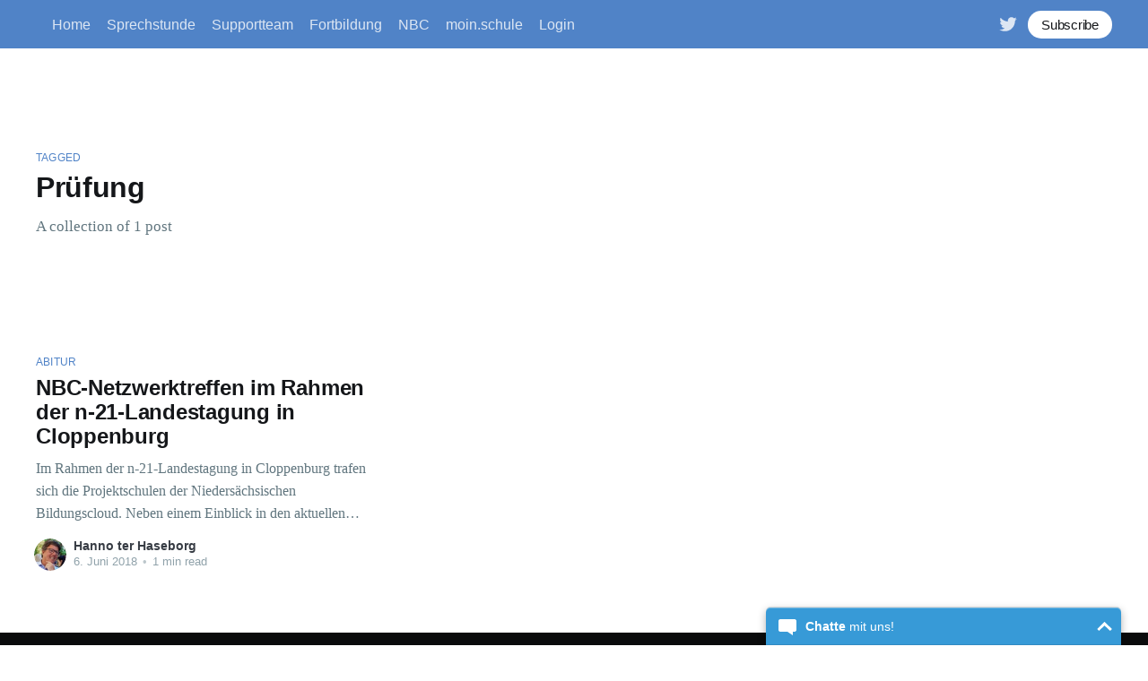

--- FILE ---
content_type: text/html; charset=utf-8
request_url: https://blog.niedersachsen.cloud/tag/prufung/
body_size: 3137
content:
<!DOCTYPE html>
<html lang="de">
<head>

    <title>Prüfung</title>
    <meta charset="utf-8" />
    <meta http-equiv="X-UA-Compatible" content="IE=edge" />
    <meta name="HandheldFriendly" content="True" />
    <meta name="viewport" content="width=device-width, initial-scale=1.0" />

    <style>
        :root {
            --button-bg-color: #ffffff;
            --button-text-color: var(--color-darkgrey);
        }
    </style>

    <link rel="stylesheet" type="text/css" href="/assets/built/screen.css?v=6a3b9e722a" />

    <link rel="icon" href="https://blog.niedersachsen.cloud/content/images/size/w256h256/2021/10/n21-LogoBildungscloud_n-21-4Sqaure.png" type="image/png">
    <link rel="canonical" href="https://blog.niedersachsen.cloud/tag/prufung/">
    <meta name="referrer" content="no-referrer-when-downgrade">
    
    <meta property="og:type" content="website">
    <meta property="og:title" content="Prüfung">
    <meta property="og:description" content="Informationen zum Projekt &quot;Niedersächsische Bildungscloud&quot; der Landesinitiative n-21 im Auftrag des Niedersächsischen Kultusministeriums.">
    <meta property="og:url" content="https://blog.niedersachsen.cloud/tag/prufung/">
    <meta property="og:image" content="https://blog.niedersachsen.cloud/content/images/2020/04/BannerNBC_BLOG-3.png">
    <meta name="twitter:card" content="summary_large_image">
    <meta name="twitter:title" content="Prüfung">
    <meta name="twitter:description" content="Informationen zum Projekt &quot;Niedersächsische Bildungscloud&quot; der Landesinitiative n-21 im Auftrag des Niedersächsischen Kultusministeriums.">
    <meta name="twitter:url" content="https://blog.niedersachsen.cloud/tag/prufung/">
    <meta name="twitter:image" content="https://blog.niedersachsen.cloud/content/images/2020/04/BannerNBC_BLOG-3.png">
    <meta name="twitter:site" content="@n21online">
    <meta property="og:image:width" content="1200">
    <meta property="og:image:height" content="219">
    
    <script type="application/ld+json">
{
    "@context": "https://schema.org",
    "@type": "Series",
    "publisher": {
        "@type": "Organization",
        "name": "",
        "url": "https://blog.niedersachsen.cloud/",
        "logo": {
            "@type": "ImageObject",
            "url": "https://blog.niedersachsen.cloud/content/images/size/w256h256/2021/10/n21-LogoBildungscloud_n-21-4Sqaure.png",
            "width": 60,
            "height": 60
        }
    },
    "url": "https://blog.niedersachsen.cloud/tag/prufung/",
    "name": "Prüfung",
    "mainEntityOfPage": "https://blog.niedersachsen.cloud/tag/prufung/"
}
    </script>

    <meta name="generator" content="Ghost 5.90">
    <link rel="alternate" type="application/rss+xml" title="" href="https://blog.niedersachsen.cloud/rss/">
    
    <script defer src="https://cdn.jsdelivr.net/ghost/sodo-search@~1.1/umd/sodo-search.min.js" data-key="34c0277f242fde23f7dcc2b1e2" data-styles="https://cdn.jsdelivr.net/ghost/sodo-search@~1.1/umd/main.css" data-sodo-search="https://blog.niedersachsen.cloud/" crossorigin="anonymous"></script>
    
    <link href="https://blog.niedersachsen.cloud/webmentions/receive/" rel="webmention">
    <script defer src="/public/cards.min.js?v=6a3b9e722a"></script><style>:root {--ghost-accent-color: #5083C7;}</style>
    <link rel="stylesheet" type="text/css" href="/public/cards.min.css?v=6a3b9e722a">

</head>
<body class="tag-template tag-prufung">
<div class="viewport">

    <header id="gh-head" class="gh-head has-cover">
        <nav class="gh-head-inner inner gh-container">

            <div class="gh-head-brand">
                <a class="gh-head-logo" href="https://blog.niedersachsen.cloud">
                        
                </a>
                <a class="gh-burger" role="button">
                    <div class="gh-burger-box">
                        <div class="gh-burger-inner"></div>
                    </div>
                </a>
            </div>
            <div class="gh-head-menu">
                <ul class="nav">
    <li class="nav-home"><a href="https://blog.niedersachsen.cloud/">Home</a></li>
    <li class="nav-sprechstunde"><a href="https://blog.niedersachsen.cloud/support-sprechstunde/">Sprechstunde</a></li>
    <li class="nav-supportteam"><a href="https://blog.niedersachsen.cloud/das-team/">Supportteam </a></li>
    <li class="nav-fortbildung"><a href="https://blog.niedersachsen.cloud/fortbildungen/">Fortbildung</a></li>
    <li class="nav-nbc"><a href="https://blog.niedersachsen.cloud/nbc/">NBC</a></li>
    <li class="nav-moin-schule"><a href="https://openelec.moodle-nds.de/course/view.php?id=258">moin.schule</a></li>
    <li class="nav-login"><a href="https://niedersachsen.cloud/login">Login</a></li>
</ul>

            </div>
            <div class="gh-head-actions">
                <div class="gh-social">
                        <a class="gh-social-twitter" href="https://twitter.com/n21online" title="Twitter" target="_blank" rel="noopener"><svg xmlns="http://www.w3.org/2000/svg" viewBox="0 0 32 32"><path d="M30.063 7.313c-.813 1.125-1.75 2.125-2.875 2.938v.75c0 1.563-.188 3.125-.688 4.625a15.088 15.088 0 0 1-2.063 4.438c-.875 1.438-2 2.688-3.25 3.813a15.015 15.015 0 0 1-4.625 2.563c-1.813.688-3.75 1-5.75 1-3.25 0-6.188-.875-8.875-2.625.438.063.875.125 1.375.125 2.688 0 5.063-.875 7.188-2.5-1.25 0-2.375-.375-3.375-1.125s-1.688-1.688-2.063-2.875c.438.063.813.125 1.125.125.5 0 1-.063 1.5-.25-1.313-.25-2.438-.938-3.313-1.938a5.673 5.673 0 0 1-1.313-3.688v-.063c.813.438 1.688.688 2.625.688a5.228 5.228 0 0 1-1.875-2c-.5-.875-.688-1.813-.688-2.75 0-1.063.25-2.063.75-2.938 1.438 1.75 3.188 3.188 5.25 4.25s4.313 1.688 6.688 1.813a5.579 5.579 0 0 1 1.5-5.438c1.125-1.125 2.5-1.688 4.125-1.688s3.063.625 4.188 1.813a11.48 11.48 0 0 0 3.688-1.375c-.438 1.375-1.313 2.438-2.563 3.188 1.125-.125 2.188-.438 3.313-.875z"/></svg>
</a>
                </div>

                    <a class="gh-head-button" href="#/portal/signup" data-portal="signup">Subscribe</a>
            </div>
        </nav>
    </header>

    <div class="site-content">
        

<main id="site-main" class="site-main outer">
    <div class="inner posts">
        <div class="post-feed">

            <section class="post-card post-card-large">
                <div class="post-card-content">
                    <div class="post-card-content-link">
                        <header class="post-card-header">
                            <div class="post-card-primary-tag">Tagged</div>
                            <h2 class="post-card-title">Prüfung</h2>
                        </header>
                        <div class="post-card-excerpt">
                            <p>
                                A collection of 1 post
                            </p>
                        </div>
                    </div>
                </div>

            </section>


                
<article class="post-card post tag-abitur tag-prufung tag-digital tag-cloud no-image ">


    <div class="post-card-content">

        <a class="post-card-content-link" href="/nbc-netzwerktreffen-im-rahmen-der-n-21-landestagung-in-cloppenburg/">
            <header class="post-card-header">
                    <div class="post-card-primary-tag">Abitur</div>
                <h2 class="post-card-title">NBC-Netzwerktreffen im Rahmen der n-21-Landestagung in Cloppenburg</h2>
            </header>
            <div class="post-card-excerpt">
                <p>Im Rahmen der n-21-Landestagung in Cloppenburg trafen sich die Projektschulen
der Niedersächsischen Bildungscloud.

Neben einem Einblick in den aktuellen Stand des Projektes, wurde engagiert über
den bisherigen und den weiteren Projektverlauf diskutiert und informiert.

Exklusiv für die Projektschulen berichtete Mario Haseborg von der IGS
Marienhafe-Moorhusen in einem Kurzworkshop zum Thema</p>
            </div>
        </a>

        <footer class="post-card-meta">
            <ul class="author-list">
                <li class="author-list-item">
                    <a href="/author/hanno/" class="static-avatar">
                        <img class="author-profile-image" src="/content/images/size/w100/2025/12/Profilbild--2-.jpg" alt="Hanno ter Haseborg" loading="lazy" />
                    </a>
                </li>
            </ul>
            <div class="post-card-byline-content">
                <span class="post-card-byline-author"><a href="/author/hanno/">Hanno ter Haseborg</a></span>
                <span class="post-card-byline-date"><time datetime="2018-06-06">6. Juni 2018</time> <span class="bull">&bull;</span> 1 min read</span>
            </div>
        </footer>

    </div>

</article>


        </div>
    </div>
</main>

    </div>

    <footer class="site-footer outer">
        <div class="inner">
            <section class="copyright"><a href="https://blog.niedersachsen.cloud"></a> &copy; 2026</section>
            <nav class="site-footer-nav">
                <ul class="nav">
    <li class="nav-wegweiser"><a href="https://blog.niedersachsen.cloud/nbc/">Wegweiser</a></li>
    <li class="nav-impressum"><a href="https://blog.niedersachsen.cloud/impressum/">Impressum</a></li>
</ul>

            </nav>
            <div><a href="https://ghost.org/" target="_blank" rel="noopener">Powered by Ghost</a></div>
        </div>
    </footer>

</div>


<script
    src="https://code.jquery.com/jquery-3.5.1.min.js"
    integrity="sha256-9/aliU8dGd2tb6OSsuzixeV4y/faTqgFtohetphbbj0="
    crossorigin="anonymous">
</script>
<script src="/assets/built/casper.js?v=6a3b9e722a"></script>
<script>
$(document).ready(function () {
    // Mobile Menu Trigger
    $('.gh-burger').click(function () {
        $('body').toggleClass('gh-head-open');
    });
    // FitVids - Makes video embeds responsive
    $(".gh-content").fitVids();
});
</script>

<script src="https://support.nibis.de/assets/chat/chat-no-jquery.min.js"></script>
<script>
  new ZammadChat({
    chatId: 6
  });
</script>

</body>
</html>
